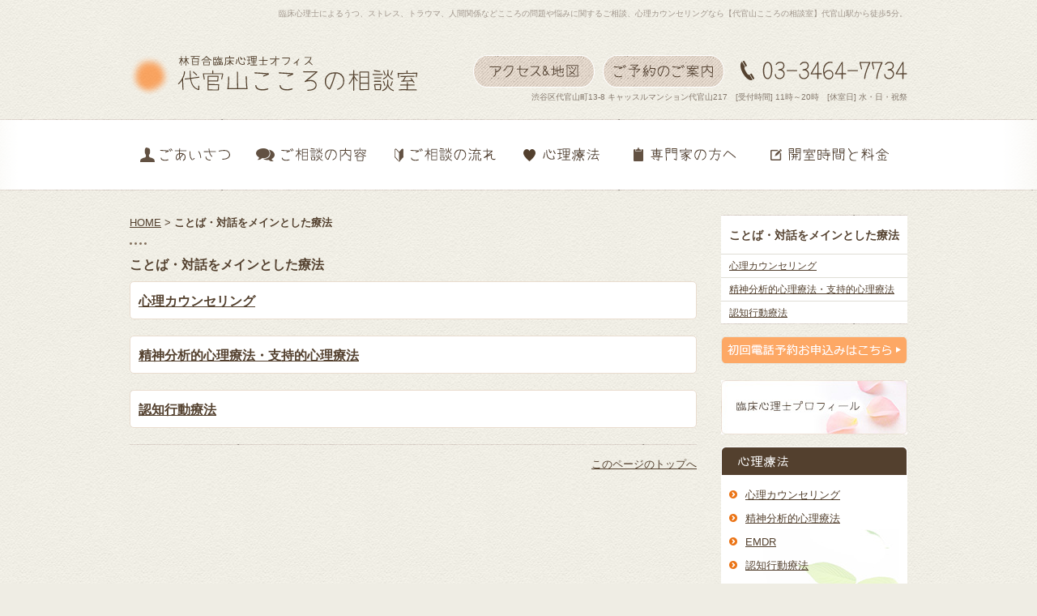

--- FILE ---
content_type: text/html; charset=UTF-8
request_url: https://www.daikanyama-kokoro.com/remedy_conversation/
body_size: 12921
content:
<!DOCTYPE html PUBLIC "-//W3C//DTD XHTML 1.0 Strict//EN" "http://www.w3.org/TR/xhtml1/DTD/xhtml1-strict.dtd">
<html xmlns="http://www.w3.org/1999/xhtml" lang="ja" xml:lang="ja">
<head>
<meta http-equiv="Content-Type" content="text/html; charset=utf-8" />
<meta http-equiv="Content-Style-Type" content="text/css" />
<meta http-equiv="Content-Script-Type" content="text/javascript" />
<meta name="description" content="ことば・対話をメインとした療法 | 臨床心理士による”うつ、ストレス、トラウマ、人間関係など”心の問題や悩みに関するご相談、カウンセリングなら【代官山こころの相談室】代官山駅から徒歩5分。" />
<meta name="keywords" content="ことば・対話をメインとした療法,代官山こころの相談室,代官山,中目黒,恵比寿,うつ,鬱,DV,親子問題,離婚,トラウマ,虐待,いじめ,引きこもり,カウンセリング,EMDR" />
<title>ことば・対話をメインとした療法 | 【臨床心理士 代官山こころの相談室】うつ、トラウマ、人間関係など心の悩みに関する心理カウンセリング</title>
<link href="https://www.daikanyama-kokoro.com/cmn/css/reset.css" rel="stylesheet" type="text/css" media="all" />
<link href="https://www.daikanyama-kokoro.com/cmn/css/cmn.css" rel="stylesheet" type="text/css" media="all" />
<link href="https://www.daikanyama-kokoro.com/cmn/css/designtpl_base.css" rel="stylesheet" type="text/css" media="all" />
<link href="https://www.daikanyama-kokoro.com/cmn/css/designtpl_color.css" rel="stylesheet" type="text/css" media="all" />
<link href="https://www.daikanyama-kokoro.com/mt-static/jquery/lightbox/css/jquery.lightbox.css" rel="stylesheet" type="text/css" media="all" />
<link href="https://www.daikanyama-kokoro.com/cmn/css/print.css" rel="stylesheet" type="text/css" media="print" />
<link href="https://www.daikanyama-kokoro.com/cmn/images/icon.ico" rel="shortcut icon" type="image/x-icon" />
<script type="text/javascript" src="https://www.daikanyama-kokoro.com/mt-static/jquery/jquery-1.8.3.min.js"></script>
<script>
<!--
jQuery.noConflict();
//-->
</script>
<script type="text/javascript" src="https://www.daikanyama-kokoro.com/mt-static/jquery/lightbox/js/jquery.lightbox.js" charset="utf-8"></script>
<script type="text/javascript">
jQuery(document).ready(function($){
    $('a[rel*=lightbox]').lightBox({
        imageLoading: 'https://www.daikanyama-kokoro.com/mt-static/jquery/lightbox/images/lightbox-ico-loading.gif',
        imageBtnClose: 'https://www.daikanyama-kokoro.com/mt-static/jquery/lightbox/images/lightbox-btn-close.gif',
        imageBtnPrev: 'https://www.daikanyama-kokoro.com/mt-static/jquery/lightbox/images/lightbox-btn-prev.gif',
        imageBtnNext: 'https://www.daikanyama-kokoro.com/mt-static/jquery/lightbox/images/lightbox-btn-next.gif',
        imageBlank: 'https://www.daikanyama-kokoro.com/mt-static/jquery/lightbox/images/lightbox-blank.gif'
        });
});
</script>
<script type="text/javascript" src="https://www.daikanyama-kokoro.com/cmn/js/smoothscroll.js" charset="utf-8"></script>
<script type="text/javascript" src="https://www.daikanyama-kokoro.com/cmn/js/tab_switch.js" charset="utf-8"></script>
<script type="text/javascript" src="https://www.tls-cms006.net/cmn/js/jquery.socialbutton.js" charset="utf-8"></script>
<!--[if lt IE 7]>
<script type="text/javascript" src="https://www.daikanyama-kokoro.com/cmn/js/unitpngfix.js" charset="utf-8"></script>
<![endif]-->
<script type="text/javascript" src="https://www.daikanyama-kokoro.com/cmn/js/smart_link_from_pc.js" charset="utf-8"></script>
 </head>
<body id="anchorTop">
<div id="container">
  <div id="header">
  <h1>臨床心理士によるうつ、ストレス、トラウマ、人間関係などこころの問題や悩みに関するご相談、心理カウンセリングなら【代官山こころの相談室】代官山駅から徒歩5分。</h1>
  <div id="headerTitle">
    <div id="headerAreaSub">
      <p id="headerAddress"><img src="/cmn/images/tel.gif" alt="03-3464-7734" id="tel" /><a href="/inqfm/general/"><img src="/cmn/images/reservation.gif" onMouseOut="this.src='/cmn/images/reservation.gif'" onMouseOver="this.src='/cmn/images/reservation_o.gif'" alt="ご予約の案内" /></a><a href="/access/"><img src="/cmn/images/access.gif" onMouseOut="this.src='/cmn/images/access.gif'" onMouseOver="this.src='/cmn/images/access_o.gif'" alt="" /></a><br class="clear" /><span>渋谷区代官山町13-8 キャッスルマンション代官山217　[受付時間] 11時～20時　[休室日] 水・日・祝祭</span></p>
      <div id="headerWidget">
      </div>
    </div>
    <div id="headerAreaLogo">
      <a href="https://www.daikanyama-kokoro.com/"><img src="https://www.daikanyama-kokoro.com/cmn/images/logo.gif"
       alt=""></a>
    </div>
  </div>
</div>
  <div id="mainBg"><div id="main">
            <ul id="mainMenu"><li><a href="/greeting/"><img src="https://www.daikanyama-kokoro.com/upload_images/mainmenu_greeting.gif" onmouseover="this.src='https://www.daikanyama-kokoro.com/upload_images/mainmenu_greeting_o.gif'" onmouseout="this.src='https://www.daikanyama-kokoro.com/upload_images/mainmenu_greeting.gif'" alt="ごあいさつ" width="140" height="88" /></a></li><li><a href="/consultation/"><img src="https://www.daikanyama-kokoro.com/upload_images/mainmenu_first.gif" onmouseover="this.src='https://www.daikanyama-kokoro.com/upload_images/mainmenu_first_o.gif'" onmouseout="this.src='https://www.daikanyama-kokoro.com/upload_images/mainmenu_first.gif'" alt="ご相談の内容" width="170" height="88" /></a></li><li><a href="/first/"><img src="https://www.daikanyama-kokoro.com/upload_images/mainmenu_consultation.gif" onmouseover="this.src='https://www.daikanyama-kokoro.com/upload_images/mainmenu_consultation_o.gif'" onmouseout="this.src='https://www.daikanyama-kokoro.com/upload_images/mainmenu_consultation.gif'" alt="ご相談の流れ" width="160" height="88" /></a></li><li><a href="/remedy/"><img src="https://www.daikanyama-kokoro.com/upload_images/mainmenu_remedy.gif" onmouseover="this.src='https://www.daikanyama-kokoro.com/upload_images/mainmenu_remedy_o.gif'" onmouseout="this.src='https://www.daikanyama-kokoro.com/upload_images/mainmenu_remedy.gif'" alt="心理療法" width="130" height="88" /></a></li><li><a href="/expert/"><img src="https://www.daikanyama-kokoro.com/upload_images/mainmenu_expert.gif" onmouseover="this.src='https://www.daikanyama-kokoro.com/upload_images/mainmenu_expert_o.gif'" onmouseout="this.src='https://www.daikanyama-kokoro.com/upload_images/mainmenu_expert.gif'" alt="専門家の方へ" width="170" height="88" /></a></li><li><a href="/open_price/"><img src="https://www.daikanyama-kokoro.com/upload_images/mainmenu_open_price.gif" onmouseover="this.src='https://www.daikanyama-kokoro.com/upload_images/mainmenu_open_price_o.gif'" onmouseout="this.src='https://www.daikanyama-kokoro.com/upload_images/mainmenu_open_price.gif'" alt="開室時間と料金" width="190" height="88" /></a></li></ul>
    <div id="secondArea">
      <div id="secondAreaCustomParts"><div id="customPartsCategory">
  <h3>ことば・対話をメインとした療法</h3>
    <ul>
      <li><a href="https://www.daikanyama-kokoro.com/remedy_conversation/category/counseling/">心理カウンセリング</a>
      </li>
      
      <li><a href="https://www.daikanyama-kokoro.com/remedy_conversation/category/psychoanalysis/">精神分析的心理療法・支持的心理療法</a>
      </li>
      
      <li><a href="https://www.daikanyama-kokoro.com/remedy_conversation/category/cognition/">認知行動療法</a>
      </li>
    </ul>
</div>
</div>
      <div id="freeHtml1">
  <a href="https://www.itsuaki.com/yoyaku/webreserve/menusel?str_id=1435&stf_id=0" target="_blank"><img alt="banner_yoyaku.png" src="https://www.daikanyama-kokoro.com/upload_images/banner_yoyaku.png" width="230" height="34" class="btnEffect" style="margin-bottom:20px;" /></a>
  <a href="/profile/"><img src="/cmn/images/side_bnr_profile.jpg" alt="" class="btnEffect bnr" /></a>
  <div id="sideRemedy">
<h3 class="noBg"><img src="/cmn/images/side_title_remedy.gif" alt="心理療法" /></h3>
<ul>
<li><a href="/remedy_conversation/category/counseling/">心理カウンセリング</a></li>
<li><a href="/remedy_conversation/category/psychoanalysis/">精神分析的心理療法</a></li>
<li><a href="/remedy_no_conversation/category/emdr/">EMDR</a></li>
<li><a href="/remedy_conversation/category/cognition/">認知行動療法</a></li>
<li><a href="/remedy_no_conversation/category/drawing/">描画療法</a></li>
<li><a href="/remedy_no_conversation/category/box/">箱庭療法</a></li>
</ul>
</div>
  <div class="sideBnr">
<a href="/symptom/"><img src="/cmn/images/side_bnr_symptom.jpg" alt="ご相談頂く症状" class="btnEffect" /></a>
<a href="/qa/"><img src="/cmn/images/side_bnr_qa.jpg" alt="よくある質問" class="btnEffect" /></a>
<a href="/blog/"><img src="/cmn/images/side_bnr_blog.jpg" alt="おしらせ＆こころブログ" class="btnEffect" /></a>
</div>
  <h3><img src="/cmn/images/side_title_access.gif" alt="代官山こころの相談室" id="sideLogo" /></h3>
<div id="sideAccess">
<p>〒150-0034<br />
渋谷区代官山町13-8<br />
キャッスルマンション代官山217</p>
<a href="/access/"><img src="/cmn/images/side_access.gif" onmouseout="this.src='/cmn/images/side_access.gif'" onmouseover="this.src='/cmn/images/side_access_o.gif'" alt=""></a>
<a href="/inqfm/general/"><img src="/cmn/images/side_reservation.gif" onmouseout="this.src='/cmn/images/side_reservation.gif'" onmouseover="this.src='/cmn/images/side_reservation_o.gif'" alt="ご予約のご案内"></a>
<img src="/cmn/images/side_tel.gif" alt="03-3464-7734" class="tel" />
<p>[受付時間] 11時～20時<br />
[休室日] 水・日・祝祭</p>
</div>
</div>
    </div>
    <div id="thirdArea">
          </div>
    <div id="contents">
      <div id="categoryCustom">
        <p class="pankuzu"><a href="https://www.daikanyama-kokoro.com/">HOME</a> &gt; <strong>ことば・対話をメインとした療法</strong></p>
        <h2>ことば・対話をメインとした療法</h2>
        <div id="customPartsCategory">
          <h3><a href="https://www.daikanyama-kokoro.com/remedy_conversation/category/counseling/">心理カウンセリング</a></h3>
          
          <h3><a href="https://www.daikanyama-kokoro.com/remedy_conversation/category/psychoanalysis/">精神分析的心理療法・支持的心理療法</a></h3>
          
          <h3><a href="https://www.daikanyama-kokoro.com/remedy_conversation/category/cognition/">認知行動療法</a></h3>
          
        </div>
        <p class="anchorTop"><a href="#anchorTop">このページのトップへ</a></p>
      </div>
    </div>
  </div>
  <br class="clear" />
  </div>
  <div id="footer">
    <p id="footerMenu">|&nbsp;<a href="/">ホーム</a>&nbsp;|&nbsp;<a href="/greeting/">ごあいさつ</a>&nbsp;|&nbsp;<a href="/profile/">臨床心理士プロフィール</a>&nbsp;|&nbsp;<a href="/first/">ご相談の流れ</a>&nbsp;|&nbsp;<a href="/mentality/">心理検査</a>&nbsp;|&nbsp;<a href="/expert/">各種専門家の方へ</a>&nbsp;|&nbsp;<a href="/consultation/">ご相談内容</a>&nbsp;|&nbsp;<a href="/symptom/">ご相談いただく症状<br /></a>&nbsp;|&nbsp;<a href="/remedy/">心理療法</a>&nbsp;|&nbsp;<a href="/qa/">よく頂く質問</a>&nbsp;|&nbsp;<a href="/blog/">おしらせ＆こころブログ</a>&nbsp;|&nbsp;<a href="/open_price/">開室時間と料金</a>&nbsp;|&nbsp;<a href="/access/">アクセス＆地図</a>&nbsp;|&nbsp;<a href="/inqfm/general/">ご予約のご案内</a>&nbsp;|&nbsp;<a href="/sitemap/">サイトマップ</a>&nbsp;|&nbsp;<a href="/privacy_policy/">プライバシーポリシー </a>&nbsp;|</p>
     <div id="footerCopyrightArea">
<p id="footerFree"><img src="/cmn/images/footer_logo.gif" alt="代官山こころの相談室" /><span>う つ、ストレス、トラウマ、人間関係などこころの問題や悩みに関するご相談、カウンセリングなら【代官山こころの相談室】代官 山駅から徒歩5分。<br />
〒150-0034 渋谷区代官山町13-8 キャッスルマンション代官山217　[受付時間] 11時～20時　[休室日] 水・日・祝祭</span></p>
<p id="copyright">Copyright(C) 臨床心理士 代官山こころの相談室. All rights reserved.</p>
</div>
  </div>
</div>
<!-- ///// サンプル ///// -->
<script type="text/javascript">
var gaJsHost = (("https:" == document.location.protocol) ? "https://ssl." : "http://www.");
document.write(unescape("%3Cscript src='" + gaJsHost + "google-analytics.com/ga.js' type='text/javascript'%3E%3C/script%3E"));
</script>
<script type="text/javascript">
try {
var pageTracker = _gat._getTracker("UA-10474580-1");
pageTracker._trackPageview();
} catch(err) {}</script>
</body>
</html>


--- FILE ---
content_type: text/css
request_url: https://www.daikanyama-kokoro.com/cmn/css/cmn.css
body_size: 40095
content:
@charset "utf-8";
/* サイト共通要素 */
/* ==================== タグの初期設定 ==================== */
BODY{
    background-color:#efede4;
    background-image:url(../images/body_bg.gif);
    background-position:left top;
    background-repeat:repeat;
    color:#53402e;
}
/* 管理画面 WYSIWYG プレビュー用にBODYの背景をリセット */
BODY.cke_show_borders{
    background-image:none;
    border:none;
    margin:5px;
    background:none;
}
H1,
H2,
H3,
H4,
H5,
H6{
    font-weight:bold;
}
H1{
    font-weight:normal;
    font-size:10px;
    color:#a0968c;
    text-align:right;
}
H2,
H3,
H4,
H5,
H6{
    font-size:medium;
}
P,
TD,
TH,
LI,
INPUT,
TEXTAREA,
BODY.cke_show_borders,
DIV.entryBody,
DIV.entryMore{
    font-size:small;
}
A,
A:visited{
    color:#53402e;
    text-decoration:underline;
}
A:hover{
    text-decoration:none;
}
/* ==================== サイト全体 レイアウト ==================== */
/* ========== 全体枠 ========== */
DIV#container{
    width:100%;
    margin:0px auto 0px auto;
    padding:0px;
}
/* ========== ヘッダー ========== */
DIV#header{}
DIV#header H1{
    padding:10px 0px 0px 0px;
    height:10px;
    width:960px;
    margin:0px auto 48px;
}
DIV#header DIV#headerTitle{
    padding:0px;
    height:79px;
    width:960px;
    margin:0px auto;
}
DIV#header DIV#headerAreaSub{
    float:right;
    text-align:right;
    width:600px;
}
DIV#header P#headerAddress{
    overflow:hidden;
}
DIV#header P#headerAddress img{
    float:right;
    margin-left:10px;
    padding-bottom:3px;
}
DIV#header P#headerAddress img#tel{
    margin-left:20px;
    padding-top:2px;
}
DIV#header P#headerAddress span{
    font-size:x-small;
    color:#83776b;
}
DIV#header DIV#headerWiget{}
DIV#header DIV#googleSearch{
    margin:15px 0px 5px 0px;
    padding:5px 5px 0px 0px;
    width:290px;
    background-image:url(../images/header_gsearch_bg.gif);
    background-position:left top;
    background-repeat:no-repeat;
}
DIV#header DIV#googleSearch FORM{
    padding:0px 5px 5px 0px;
    background-image:url(../images/header_gsearch_footer_bg.gif);
    background-position:left bottom;
    background-repeat:no-repeat;
}
DIV#header DIV#googleSearch INPUT.text{
    width:120px;
}
DIV#header DIV#googleSearch INPUT.submit{
    width:45px;
}
DIV#header DIV#googleSearch INPUT{
}
DIV#header DIV#headerAreaLogo{}
/* ========== メインメニュー + キャッチ画像 + セカンドエリア + コンテンツ 枠 ========== */
DIV#mainBg{
    /* グラデーション + 影 の背景を上部だけに表示
    background-image:url(../images/flame_gradation_bg.gif);
    background-position:center top;
    background-repeat:no-repeat; */
    min-height:500px;
    width:100%;
    background-image:url(../images/mainmenu_bg.gif);
    background-position:center top;
    background-repeat:no-repeat;
}
.topPage DIV#mainBg{
    background-image:url(../images/catch_bg.jpg);
    background-position:center 20px;
    background-repeat:no-repeat;
}
DIV#main{
    /* メインメニュー + キャッチ画像 + セカンドエリア + コンテンツ 枠 の共通の余白を設定 */
    padding:0px;
    width:960px;
    margin:0px auto;
}
/* ========== 2カラム, 3カラム 設定 ========== */
/* { 2カラム, secondArea 右 */
DIV#catchArea{
    float:left;
}
DIV#secondArea{
    float:right;
}
DIV#thirdArea{
    display:none;
}
DIV#contents{
    float:left;
}
/* 2カラム, secondArea 右 } */
/* { 2カラム secondArea 左
DIV#catchArea{
    float:right;
}
DIV#secondArea{
    float:left;
}
DIV#thirdArea{
    display:none;
}
DIV#contents{
    float:right;
}
 2カラム secondArea 左 } */
/* { 3カラム 画像 長, thirdArea 左, secondArea 右
DIV#catchArea{
}
DIV#secondArea{
    float:right;
}
DIV#thirdArea{
    float:left;
}
DIV#contents{
    float:left;
}
 3カラム 画像 長, thirdArea 左, secondArea 右 } */
/* { 3カラム 画像 短, thirdArea 左, secondArea 右
DIV#catchArea{
    float:left;
}
DIV#secondArea{
    float:right;
}
DIV#thirdArea{
    float:left;
}
DIV#contents{
    float:left;
}
 3カラム 画像 短, thirdArea 左, secondArea 右 } */
/* { 3カラム 画像 短, thirdArea 左, secondArea 右
DIV#catchArea{
    float:right;
}
DIV#secondArea{
    float:left;
}
DIV#thirdArea{
    float:right;
}
DIV#contents{
    float:left;
}
 3カラム 画像 短, thirdArea 左, secondArea 右 } */
/* { 3カラム 画像 長, thirdArea 左, secondArea 右
DIV#catchArea{
}
DIV#secondArea{
    float:left;
}
DIV#thirdArea{
    float:right;
}
DIV#contents{
    float:left;
}
 3カラム 画像 短, thirdArea 左, secondArea 右 } */
/* ========== メインメニュー ========== */
/* 背景画像は main_menu.css にて、MTのエントリーから読込 */
UL#mainMenu,
UL#mainMenu LI{
    margin:0px;
    padding:0px;
    list-style-type:none;
    display:inline;
}
/* ========== サイドメニュー（画像） ========== */
UL#sideMenu,
UL#sideMenu LI{
    margin:0px;
    padding:0px;
    list-style-type:none;
    display:block;
}
UL#sideMenu{
    margin-bottom:10px;
}
UL#sideMenu LI A P{
    text-decoration:underline;
}
UL#sideMenu LI A:hover P{
    text-decoration:none;
}
/* ========== キャッチ画像 ========== */
DIV#catchArea{
    margin-top:20px;}
/* ========== キャッチ画像・メインメニュー下 シャドウ ========== */
DIV#secondArea,
DIV#thirdArea,
DIV#contents{}
/* ========== セカンドエリア ========== */
DIV#secondArea{
    width:230px;
    margin:0px;
    padding:30px 0px 10px 0px;
}
/* ========== サードエリア ========== */
DIV#thirdArea{}
/* ---------- サブメニュー ---------- */
/* ----- 背景画像 ----- */
DIV#secondArea DIV#subMenu,
DIV#secondArea DIV#freeSpace,
DIV#secondArea DIV#banner,
DIV#secondArea DIV#qrcode,
DIV#secondArea DIV#case{
    margin-bottom:10px;
    background-image:url(../images/second_area_bg.gif);
    background-position:left bottom;
    background-repeat:no-repeat;
}
/* ----- タイトル ----- */
DIV#secondArea DIV#subMenu DIV.title,
DIV#secondArea DIV#freeSpace DIV.title,
DIV#secondArea DIV#banner DIV.title,
DIV#secondArea DIV#qrcode DIV.title,
DIV#secondArea DIV#case DIV.title,
DIV#secondArea DIV#brogPartsTagCloud DIV.title_tag{
    background-position:left top;
    background-repeat:no-repeat;
    height:32px;
}
/* ----- コンテンツの余白 ----- */
DIV#secondArea P,
DIV#secondArea SELECT,
DIV#secondArea DIV.entryBody,
DIV#secondArea DIV#freeSpace H3{
    margin:5px 10px 5px 10px;
}
/* ---------- サブメニュー ---------- */
DIV#secondArea DIV#subMenu DIV.title{
    background-image:url(../images/second_area_title_menu.gif);
}
/* ---------- サブメニュー ---------- */
DIV#secondArea DIV#subMenu UL{
    width:100%;/* IEの表示バグのため、widthを設定 */
    margin:0px;
    padding:0px;
}
DIV#secondArea DIV#subMenu LI{
    margin:0px;
    padding:0px;
    list-style-type:none;
    background-image:url(../images/second_area_hr.gif);
    background-position:center top;
    background-repeat:no-repeat;
    font-weight:bold;
}
DIV#secondArea DIV#subMenu LI A{
    display:block;
    margin:0px;
    padding:5px 10px 5px 10px;
    text-decoration:none;
    color:#2B1D13;
}
DIV#secondArea DIV#subMenu LI A:hover{
    color:#AB9E8E;
}
/* ---------- フリースペース ---------- */
DIV#secondArea DIV#freeSpace{}
DIV#secondArea DIV#freeSpace DIV.title{
    background-image:url(../images/second_area_title_free.gif);
}
DIV#secondArea DIV#freeSpace DIV.entryBody{
    padding-bottom:10px;
}
/* ---------- バナー ---------- */
DIV#secondArea DIV#banner{
    text-align:center;
}
DIV#secondArea DIV#banner DIV.title{
    background-image:url(../images/second_area_title_banner.gif);
}
DIV#secondArea DIV#banner IMG{
    margin:5px auto 5px auto;
}
DIV#secondArea DIV#banner P{
    text-align:left;
}
/* ---------- QRコード ---------- */
DIV#secondArea DIV#qrcode{
    text-align:center;
}
DIV#secondArea DIV#qrcode DIV.title{
    background-image:url(../images/second_area_title_mobile.gif);
}
DIV#secondArea DIV#qrcode IMG{
    margin:5px auto 5px auto;
}
/* ---------- 事例集 ---------- */
DIV#secondArea DIV#case DIV.title{
    background-image:url(../images/second_area_title_case.gif);
}
DIV#secondArea DIV#case UL{
    width:100%;/* IEの表示バグのため、widthを設定 */
    margin:0px;
    padding:0px;
}
DIV#secondArea DIV#case LI{
    margin:0px;
    padding:0px;
    list-style-type:none;
    background-image:url(../images/second_area_hr.gif);
    background-position:center top;
    background-repeat:no-repeat;
    font-weight:bold;
}
DIV#secondArea DIV#case LI A{
    display:block;
    margin:0px;
    padding:5px 10px 5px 10px;
    text-decoration:none;
    color:#2B1D13;
}
DIV#secondArea DIV#case LI A:hover{
    color:#AB9E8E;
}
/* ---------- ブログパーツ・カスタムパーツ ---------- */
DIV#secondArea DIV#secondAreaBlogParts,
DIV#secondArea DIV#secondAreaCustomParts,
DIV#secondArea DIV#secondAreaDuplicate01Parts{}
DIV#secondArea DIV#brogPartsCategory H3,
DIV#secondArea DIV#brogPartsCalendar H3,
DIV#secondArea DIV#brogPartsTagCloud H3,
DIV#secondArea DIV#brogPartsMonthlyArchiveDrop H3,
DIV#secondArea DIV#brogPartsMonthlyArchive H3,
DIV#secondArea DIV#brogPartsEntry H3,
DIV#secondArea DIV#brogPartsComment H3,
DIV#secondArea DIV#brogPartsAuthor H3,
DIV#secondArea DIV#customPartsCategory H3,
DIV#secondArea DIV#customPartsComment H3,
DIV#secondArea DIV#duplicateEntryList H3,
DIV#secondArea DIV#duplicateCategoryEntryList H3{
    padding:17px 3px 13px 10px;
    font-size:14px;
}
/* ---------- UL ---------- */
DIV#secondArea DIV#brogPartsCategory UL,
DIV#secondArea DIV#brogPartsCalendar UL,
DIV#secondArea DIV#brogPartsTagCloud UL,
DIV#secondArea DIV#brogPartsMonthlyArchiveDrop UL,
DIV#secondArea DIV#brogPartsMonthlyArchive UL,
DIV#secondArea DIV#brogPartsEntry UL,
DIV#secondArea DIV#brogPartsComment UL,
DIV#secondArea DIV#brogPartsAuthor UL,
DIV#secondArea DIV#customPartsCategory UL,
DIV#secondArea DIV#customPartsComment UL,
DIV#secondArea DIV#duplicateEntryList UL,
DIV#secondArea DIV#duplicateCategoryEntryList UL{
    width:100%;/* IEの表示バグのため、widthを設定 */
    margin:0px;
    padding:0px;
}
DIV#secondArea DIV#brogPartsCategory LI,
DIV#secondArea DIV#brogPartsCalendar LI,
DIV#secondArea DIV#brogPartsTagCloud LI,
DIV#secondArea DIV#brogPartsMonthlyArchiveDrop LI,
DIV#secondArea DIV#brogPartsMonthlyArchive LI,
DIV#secondArea DIV#brogPartsEntry LI,
DIV#secondArea DIV#brogPartsComment LI,
DIV#secondArea DIV#brogPartsAuthor LI,
DIV#secondArea DIV#customPartsCategory LI,
DIV#secondArea DIV#customPartsComment LI,
DIV#secondArea DIV#duplicateEntryList LI,
DIV#secondArea DIV#duplicateCategoryEntryList LI{
    margin:0px;
    padding:5px 10px 5px 10px;
    border-top:1px solid #e0ded6;
    list-style-type:none;
    font-size:12px;
}
DIV#secondArea DIV#brogPartsCategory LI LI,
DIV#secondArea DIV#brogPartsCalendar LI LI,
DIV#secondArea DIV#brogPartsTagCloud LI LI,
DIV#secondArea DIV#brogPartsMonthlyArchiveDrop LI LI,
DIV#secondArea DIV#brogPartsMonthlyArchive LI LI,
DIV#secondArea DIV#brogPartsEntry LI LI,
DIV#secondArea DIV#brogPartsComment LI LI,
DIV#secondArea DIV#brogPartsAuthor LI LI,
DIV#secondArea DIV#customPartsCategory LI LI,
DIV#secondArea DIV#customPartsComment LI LI,
DIV#secondArea DIV#duplicateEntryList LI LI,
DIV#secondArea DIV#duplicateCategoryEntryList LI LI{
    background-image:url(../images/li_bg.gif);
    background-position:5px 12px;
    background-repeat:no-repeat;
    padding-left:1em;
}
/* ---------- 各パーツの設定 ---------- */
DIV#secondArea DIV#brogPartsCategory,
DIV#secondArea DIV#brogPartsCalendar,
DIV#secondArea DIV#brogPartsTagCloud,
DIV#secondArea DIV#brogPartsMonthlyArchiveDrop,
DIV#secondArea DIV#brogPartsMonthlyArchive,
DIV#secondArea DIV#brogPartsEntry,
DIV#secondArea DIV#brogPartsComment,
DIV#secondArea DIV#brogPartsAuthor,
DIV#secondArea DIV#customPartsCategory,
DIV#secondArea DIV#customPartsComment,
DIV#secondArea DIV#duplicateEntryList,
DIV#secondArea DIV#duplicateCategoryEntryList,
DIV#secondArea DIV#sideAccess{
    margin-bottom:15px;
    background-color:#fff;
    background-image:url(../images/hr_bg.gif),url(../images/hr_bg.gif);
    background-position:right bottom,right top;
    background-repeat:no-repeat;
}
DIV#secondArea DIV.sideBnr{
    margin-bottom:15px;
}
DIV#secondArea DIV.sideBnr img,
DIV#secondArea .bnr{
    margin-bottom:15px;
}
DIV#secondArea DIV#sideRemedy{
    margin-bottom:15px;
    border-radius:5px;
    background-color:#fff;
    background-image:url(../images/side_bg_remedy.jpg);
    background-position:right bottom;
    background-repeat:no-repeat;
}
DIV#secondArea DIV#sideRemedy ul{
    margin:0;
    padding:10px 0;
}
DIV#secondArea DIV#sideRemedy li{
    list-style:none;
    padding:5px 3px 5px 30px;
    background-image:url(../images/arrow.gif);
    background-position:10px 9px;
    background-repeat:no-repeat;
}
DIV#secondArea #sideLogo{
    margin-bottom:7px;
}
DIV#secondArea DIV#sideAccess{
    padding:20px 3px 10px 20px;
}
DIV#secondArea DIV#sideAccess p{
    font-size:11px;
    margin:0 0 10px;
}
DIV#secondArea DIV#sideAccess a{
    display:block;
    margin-bottom:8px;
}
DIV#secondArea DIV#sideAccess .tel{
    margin:15px 0 10px;
}
DIV#secondArea DIV#brogPartsCategory{}
DIV#secondArea DIV#brogPartsTagCloud{}
DIV#secondArea DIV#brogPartsTagCloud .rank-1{
    font-size: 1.75em;
}
DIV#secondArea DIV#brogPartsTagCloud .rank-2{
    font-size: 1.75em;
}
DIV#secondArea DIV#brogPartsTagCloud .rank-3{
    font-size: 1.625em;
}
DIV#secondArea DIV#brogPartsTagCloud .rank-4{
    font-size: 1.5em;
}
DIV#secondArea DIV#brogPartsTagCloud .rank-5{
    font-size: 1.375em;
}
DIV#secondArea DIV#brogPartsTagCloud .rank-6{
    font-size: 1.25em;
}
DIV#secondArea DIV#brogPartsTagCloud .rank-7{
    font-size: 1.125em;
}
DIV#secondArea DIV#brogPartsTagCloud .rank-8{
    font-size: 1em;
}
DIV#secondArea DIV#brogPartsTagCloud .rank-9{
    font-size: 0.95em;
}
DIV#secondArea DIV#brogPartsTagCloud .rank-10{
    font-size: 0.9em;
}
DIV#secondArea DIV#brogPartsMonthlyArchiveDrop{}
DIV#secondArea DIV#brogPartsMonthlyArchive{}
DIV#secondArea DIV#brogPartsEntry{}
DIV#secondArea DIV#brogPartsComment{}
DIV#secondArea DIV#brogPartsAuthor{}
DIV#secondArea DIV#customPartsCategory{}
DIV#secondArea DIV#customPartsComment{}
DIV#secondArea DIV#duplicateEntryList{}
DIV#secondArea DIV#duplicateCategoryEntryList{}
/* ========== コンテンツ ========== */
DIV#contents{
    width:700px;
    padding:30px 0px 10px 0px;
}
BODY.cke_show_borders,/* 管理画面 WYSIWYG プレビュー用設定 */
DIV#contents{}
/* ========== フッター ========== */
DIV#footer{
    background-image:url(../images/hr_bg.gif);
    background-position:left top;
    background-repeat:repeat-x;
    background-color:#fff;
    }
/* ---------- フッターメニュー ---------- */
DIV#footer P#footerMenu{
    margin:0 auto;
    padding:30px 0px 20px 0px;
    text-align:center;
    width:960px;
    line-height:1.7;
}
DIV#footer P#footerMenu a{
    text-decoration:none;
}
/* ---------- フッター copyright エリア ---------- */
DIV#footer DIV#footerCopyrightArea{
    padding:0px;
    width:960px;
    margin:0px auto;
    text-align:center;
}
/* ---------- フッター copyright 付メニュー ---------- */
DIV#footer P#footerFree span{
    display:block;
    font-size:10px;
    margin:7px 0 0;
    color:#a0968c;
}
DIV#footer P#footerSiteLink{
}
/* ---------- copyright ---------- */
DIV#footer P#copyright{
    clear:both;
    color:#a0968c;
    padding:20px 0;
    font-size:10px;
}
BR.clear,
DIV.clear{
    clear:both;
}
A:hover IMG.btnEffect{
    opacity:0.7;
    filter:alpha(opacity=70);
    -ms-filter: "alpha( opacity=70 )";
}
/* ==================== サイト全体 装飾 ==================== */
/* ========== セカンドエリア ========== */
/* ---------- 見出し ---------- */
DIV#secondArea H2,
DIV#secondArea H3,
DIV#secondArea H4,
DIV#secondArea H5,
DIV#secondArea H6,
DIV#secondArea TD,
DIV#secondArea TH,
DIV#secondArea LI,
DIV#secondArea P{
    font-size:small;
}
DIV#secondArea TD,
DIV#secondArea TH,
DIV#secondArea LI,
DIV#secondArea P{
    line-height:150%;
}
/* ========== コンテンツ ========== */
/* ---------- 見出し ---------- */
BODY.cke_show_borders,
BODY.cke_show_borders H2,
BODY.cke_show_borders H3,
BODY.cke_show_borders H4,
BODY.cke_show_borders H5,
BODY.cke_show_borders H6,
BODY.cke_show_borders P,
BODY.cke_show_borders TD,
BODY.cke_show_borders TH,
BODY.cke_show_borders LI,
BODY.cke_show_borders DIV.entryBody,
BODY.cke_show_borders DIV.entryMore,
DIV#contents H2,
DIV#contents H3,
DIV#contents H4,
DIV#contents H5,
DIV#contents H6,
DIV#contents P,
DIV#contents TD,
DIV#contents TH,
DIV#contents LI,
DIV#contents DIV.entryBody,
DIV#contents DIV.entryMore{
    line-height:150%;
}
BODY.cke_show_borders OL,
BODY.cke_show_borders UL,
BODY.cke_show_borders TABLE,
DIV#contents P,
DIV#contents OL,
DIV#contents UL,
DIV#contents TABLE{
    margin-bottom:15px;
}
DIV#contents TABLE{
    width:100%;
}
DIV#contents TABLE.galleryDetail P,
DIV#contents TABLE.staffDetail P,
DIV#contents DIV.entryBody P{
    margin-bottom:0px;
}
BODY.cke_show_borders H1,
BODY.cke_show_borders H2,
BODY.cke_show_borders H3,
BODY.cke_show_borders H4,
BODY.cke_show_borders H5,
BODY.cke_show_borders H6,
DIV#contents H1,
DIV#contents H2,
DIV#contents H3,
DIV#contents H4,
DIV#contents H5,
DIV#contents H6{
    margin-bottom:20px;
}
BODY.cke_show_borders H2,
DIV#contents H2{
    background-image:url(../images/h2_bg.gif);
    background-position: left top;
    background-repeat: no-repeat;
    padding:16px 5px 0 0px;
    margin-bottom:8px;
}
BODY.cke_show_borders A.rss H2,
DIV#contents A.rss H2{
}
DIV#contents H2.h2NonDecolation{
    padding:0px;
    background:none;
    border:none;
}
BODY.cke_show_borders A.rss,
DIV#contents A.rss{
    text-decoration:none;
}
BODY.cke_show_borders A:hover.rss,
DIV#contents A:hover.rss{
    text-decoration:none;
}
BODY.cke_show_borders H3,
DIV#contents H3{
    background:#fff;
    border-radius:5px;
    border:1px solid #e9dcce;
    padding:12px 3px 9px 10px;
}
BODY.cke_show_borders H4,
DIV#contents H4{
    border-bottom:1px dashed #F09750;
    padding:10px 3px 3px 0px;
    font-size:14px;
    color:#f88325;
}
BODY.cke_show_borders H4 a,
DIV#contents H4 a{
    color:#f88325;
}
BODY.cke_show_borders UL.date,
DIV#contents UL.date{
    margin-top:0px;
    margin-right:0px;
    margin-left:0px;
    padding:0px;
}
BODY.cke_show_borders UL.date LI,
DIV#contents UL.date LI{
    margin:0px;
    list-style-type:none;
    text-indent:-5.5em;
    padding:0px 0px 0px 7em;
    background-image:url(../images/dot.gif);
    background-position: left 7px;
    background-repeat: no-repeat;
}
BODY.cke_show_borders TH,
BODY.cke_show_borders TD,
DIV#contents TH,
DIV#contents TD{
    border:1px solid #e3dfda;
    background-color:#fff;
    padding:5px;
}
BODY.cke_show_borders TH,
DIV#contents TH{}
BODY.cke_show_borders H2.rss A,
DIV#contents H2.rss A{
    display:block;
    text-decoration:none;
}
BODY.cke_show_borders P.pankuzu,
DIV#contents P.pankuzu{}
BODY.cke_show_borders .fontXLarge,
DIV#contents .fontXLarge{
    font-size:large;
}
BODY.cke_show_borders .fontLarge,
DIV#contents .fontLarge{
    font-size:medium;
}
BODY.cke_show_borders .fontSmall,
DIV#contents .fontSmall{
    font-size:x-small;
}
BODY.cke_show_borders .fontMedium,
DIV#contents .fontMedium{
    font-size:small;
}
BODY.cke_show_borders .fontXSmall,
DIV#contents .fontXSmall{
    font-size:xx-small;
}
BODY.cke_show_borders input.text,
DIV#contents input.text{
    width:300px;
}
DIV#contents INPUT.textShort{
    width:50px;
}
DIV#contents INPUT{
    width:50px;
    border:1px solid #e3dfda;
}
BODY.cke_show_borders TEXTAREA,
DIV#contents TEXTAREA{
    width:430px;
    height:15em;
    border:1px solid #e3dfda;
}
BODY.cke_show_borders .caution,
DIV#contents .caution{
    color:#EE0000;
}
BODY.cke_show_borders P.price,
DIV#contents P.price{
    font-size:medium;
    text-align:right;
    font-weight:bold;
    color:#EE0000;
}
BODY.cke_show_borders DIV.hr01,
DIV#contents DIV.hr01{
    margin:0px 0px 15px 0px;
    height:1px;
    background-image:url(../images/hr_bg.gif);
    background-position:left top;
    background-repeat:repeat-x;
}
BODY.cke_show_borders DIV.comment DIV.hr01,
DIV#contents DIV.comment DIV.hr01{
    margin-top:-1em;
}
BODY.cke_show_borders P.nextPrevious,
DIV#contents P.nextPrevious{
    text-align:center;
}
BODY.cke_show_borders P.linkBlock,
DIV#contents P.linkBlock,
BODY.cke_show_borders P.anchorTop,
DIV#contents P.anchorTop{
    padding-top:15px;
    background-image:url(../images/hr_bg.gif);
    background-position:left top;
    background-repeat:repeat-x;
}
BODY.cke_show_borders P.entryMeta,
DIV#contents P.entryMeta{}
BODY.cke_show_borders P.linkBlock,
DIV#contents P.linkBlock,
BODY.cke_show_borders P.anchorTop,
DIV#contents P.anchorTop{
    text-align:right;
}
BODY.cke_show_borders TD.buttonArea,
DIV#contents TD.buttonArea{
    border:none;
}
DIV#contents DIV.center{
    text-align:center;
}
DIV#contents DIV#social{
    margin-bottom:10px;
}
DIV#header DIV#social{
    margin-top:10px;
}
DIV#header DIV.socialBtn,
DIV#contents DIV.socialBtn{
    float:right;
    margin-left:5px;
}
DIV#contents A.otherEntries{
    text-decoration:none;
}
DIV#contents A.otherEntries P{
    padding:10px;
    background-color:#F5F5F5;
    border:1px solid #DDDDDD;
    text-align:center;
}
DIV#contents A.otherEntries P:hover{
    background-color:#FFCCCC;
}
/* ==================== トップページ ==================== */
DIV#contents DIV#categoryTop{}
DIV#contents DIV#categoryTop DIV.topNews{}
DIV#contents DIV#categoryTop DIV.topLatestBlog{}
DIV#contents DIV#categoryTop DIV#topContents{}
DIV#contents DIV#categoryTop DIV.topLatestBlogPhoto UL{
    margin:0;
    padding:0;
}
DIV#contents DIV#categoryTop DIV.topLatestBlogPhoto LI{
    float:left;
    margin:0 10px 0 0;
    padding:8px;
    width:210px;
    background-color:#F5F5F5;
    list-style:none;
}
DIV#contents DIV#categoryTop DIV.topLatestBlogPhoto LI.last{
    margin-right:0px;
}
DIV#contents DIV#categoryTop DIV.topLatestBlogPhoto DIV.topLatestBlogPhotoImage{
    height:210px;
    background-repeat:no-repeat;
    background-position:center center;
}
DIV#contents DIV#categoryTop DIV.topLatestBlogPhoto DIV.topLatestBlogPhotoTitle{
    height:3em;
    overflow:hidden;
}
DIV#contents DIV#categoryTop DIV.accessText{}
DIV#contents DIV#categoryTop TABLE.accessTable{
    width:100%;
}
DIV#contents DIV#categoryTop DIV#googleMapsArea{
    margin-bottom:10px;
    width:100%;
    height:450px;
}
/* ==================== 企業情報 ==================== */
DIV#contents DIV#categoryCompany{}
DIV#contents DIV#categoryCompany DIV.accessText{}
DIV#contents DIV#categoryCompany TABLE.accessTable{
    width:100%;
}
DIV#contents DIV#categoryCompany DIV#googleMapsArea{
    margin-bottom:10px;
    width:100;
    height:450px;
}
/* ==================== プライバシーポリシー ==================== */
DIV#contents DIV#categoryPrivacyPolicy{}
/* ==================== お問い合せ ==================== */
DIV#contents DIV#categoryInquiry{}
DIV#contents DIV#categoryInquiry TH{
    width:8em;
}
DIV#contents DIV#categoryInquiry .formErrorBg{
    background-color:#FFDDDD;
}
/* ==================== カスタムページ ==================== */
DIV#contents DIV#categoryCustom{}
/* ==================== フリーページ ==================== */
DIV#contents DIV#categoryFree{}
/* ==================== デュプリケートページ ==================== */
DIV#contents DIV#categoryDuplicate{}
/* ==================== ブログページ ==================== */
DIV#contents DIV#categoryBlog{}
/* ==================== お買い物ページ ==================== */
DIV#contents DIV#categoryShop{}
DIV#contents DIV#categoryShop DIV.shopSubImg{
    margin-bottom:15px;
}
DIV#contents DIV#categoryShop DIV.shopMainImg IMG{
    margin-bottom:15px;
}
DIV#contents DIV#categoryShop DIV.shopSubImg IMG{
    margin:3px;
}
/* ==================== 事例集ページ ==================== */
DIV#contents DIV#categoryCase{}
/* トップページ ・ デザインコンセプト */
DIV#contents DIV.caseDesignEntry{}
DIV#contents IMG.caseDesignEntryImg{
    float:left;
    margin-bottom:10px;
}
DIV#contents DIV.caseDesignEntryText{
    float:right;
    width:440px;
}
DIV#contents P.caseDesignEntryLink{
    text-align:right;
}
/* デザインコンセプト */
DIV#contents DIV#categoryCase DIV.caseDesignGallary{
    margin-bottom:8px;
}
DIV#contents DIV#categoryCase DIV.caseDesignGallary IMG{
    margin:0px 7px 7px 0px;
}
/* ==================== 事例集（施工前後）ページ ==================== */
DIV#contents DIV#categoryCaseBA{}
/* { パターン1 一覧ページ表示 */
DIV#contents DIV.caseBADesignEntry{}
DIV#contents IMG.caseBADesignEntryImg{
    float:left;
    margin-bottom:10px;
}
DIV#contents DIV.caseBADesignEntryText{
    margin-left:270px;
}
DIV#contents P.caseBADesignEntryLink{
    text-align:right;
}
/* パターン1 一覧ページ表示 } */
/* { パターン3 一覧ページ表示
DIV#contents DIV.caseBADesignEntry{}
DIV#contents IMG.caseBADesignEntryImg{
    float:left;
    margin-bottom:10px;
}
DIV#contents DIV.caseBADesignEntryText{
    margin-left:170px;
}
DIV#contents P.caseBADesignEntryLink{
    text-align:right;
}
 パターン3 一覧ページ表示 } */
/* { パターン1詳細表示・パターン2一覧ページ＆詳細表示 */
DIV#ctable_ba{
    background-color:#e9e9e9;
    margin-bottom:20px;
}
DIV#ctable_ba TABLE{
    width:100%;
    padding:0px;
    margin:0px;
}
DIV#ctable_ba TABLE TD{
    padding:0px;
    border:none;
    text-align:center;
}
DIV#ctable_ba TABLE TD.photo{
    padding:10px;
}
DIV#ctable_ba TABLE TD.text{
    padding:0px 10px 10px 10px;
}
DIV#ctable_ba2{
    width:100%;
    background-color:#e9e9e9;
    text-align:center;
    padding:10px;
    margin-bottom:20px;
    font-size:small;
}
DIV#ctable_ba2 img{
    margin-bottom:10px;
}
/* パターン1詳細表示・パターン2一覧ページ＆詳細表示 } */
/* { パターン3 詳細表示
DIV#contents DIV.caseMainPhoto{
    background-image:url(../images/gallery_mainbg.gif);
    background-position:top left;
    background-repeat:repeat;
    background-color:#e9e9e9;
    padding:9px;
    text-align:center;
    margin-bottom:30px;
}
DIV#contents DIV.caseMainPhoto IMG{
    border:1px solid #ffffff;
}
 パターン3 詳細表示 } */
/* 全パターン共通 */
DIV#contents DIV#categoryCaseBA{
    margin-bottom:30px;
}
DIV#contents DIV#categoryCaseBA DIV.caseDesignGallary{
    margin-bottom:8px;
}
DIV#contents DIV#categoryCaseBA DIV.caseDesignGallary DIV{
    padding:0px 5px 5px 0px;
    float:left;
    width:137px;
    height:137px;
}
DIV#contents DIV#categoryCaseBA DIV.caseDesignGallary A{
    width:135px;
    height:135px;
    display:block;
    border:1px solid #cccccc;
    background-color:#FFFFFF;
}
DIV#contents DIV#categoryCaseBA DIV.caseDesignGallary span{
    background-position:center center;
    background-repeat:no-repeat;
    cursor:pointer;
    display:block;
    height:135px;
    width:135px;
}
/* ==================== ギャラリー & スタッフ ページ ==================== */
DIV#contents DIV.galleryCatContainer,
DIV#contents DIV.staffCatContainer{
    float:left;
    width:230px;
}
DIV#contents P.galleryListContainer,
DIV#contents P.staffListContainer{
    float:left;
    width:230px;
}
DIV#contents P.galleryListContainer_light{
    float:left;
    width:174px;
}
DIV#contents DIV.galleryCatContainer H3,
DIV#contents DIV.staffCatContainer H3{
    margin:0px 5px 0px 5px;
}
DIV#contents P.galleryListContainer A,
DIV#contents P.staffListContainer A{
    margin:5px;
    padding:5px;
    background-color:#E4E7EB;
    display:block;
    text-decoration:none;
}
DIV#contents P.galleryListContainer_light A.galleryListImgContainer_lightA{
    margin:5px;
    padding:5px;
    background-color:#E4E7EB;
    display:block;
    text-decoration:none;
}
DIV#contents P.galleryListContainer A,
DIV#contents P.galleryListContainer A:visited,
DIV#contents P.galleryListContainer_light A.galleryListImgContainer_lightA,
DIV#contents P.galleryListContainer_light A.galleryListImgContainer_lightA:visited,
DIV#contents P.staffListContainer A,
DIV#contents P.staffListContainer A:visited{
    text-decoration:none;
    color:#666666;
}
DIV#contents P.galleryListContainer A:hover,
DIV#contents P.galleryListContainer_light A.galleryListImgContainer_lightA:hover,
DIV#contents P.staffListContainer A:hover{
    background-color:#DBDFE3;
    text-decoration:none;
    color:#333333;
}
DIV#contents P.galleryListContainer_light SPAN.galleryListContainer_lightSocialLink{
    display:block;
    text-align:center;
}
DIV#contents SPAN.galleryListImgContainer,
DIV#contents SPAN.staffListImgContainer{
    width:210px;
    height:210px;
    display:block;
    background-repeat:no-repeat;
    background-position:center center;
}
DIV#contents SPAN.galleryListImgContainer_light{
    width:154px;
    height:100px;
    display:block;
    background-repeat:no-repeat;
    background-position:center center;
}
DIV#contents SPAN.galleryListh4Container{
    border-left: 3px solid #CCCCCC;
    display: block;
    font-size: small;
    font-weight: bold;
    line-height:150%;
    margin: 5px;
    padding:4px 10px 4px 7px;
}
DIV#contents SPAN.galleryListh4Container_text{
    display: block;
    font-size:x-small;
    line-height:150%;
    margin: 5px;
    padding:4px 10px 4px 10px;
}
DIV#contents SPAN.galleryListTitleContainer,
DIV#contents SPAN.staffListTitleContainer{
    overflow:hidden;
    display:block;
    height:3em;
}
DIV#contents DIV.galleryCatContainer SPAN.galleryListTitleContainer,
DIV#contents DIV.staffCatContainer SPAN.staffListTitleContainer{
    height:6em;
}
DIV#contents DIV#galleryImageAndText,
DIV#contents DIV#staffImageAndText{
    margin-bottom:15px;
}
DIV#contents DIV.galleryThumb{
}
DIV#contents DIV.galleryThumb A{
    width:47px;
    height:47px;
    float:left;
    display:block;
    margin:2px;
    background-repeat:no-repeat;
    background-position:center center;
}
DIV#contents DIV#galleryImage,
DIV#contents DIV#staffImage{
    float:left;
    width:415px;
}
DIV#contents DIV#galleryMainImage,
DIV#contents DIV#galleryMainImageFade,
DIV#contents DIV#staffMainImage{
    margin-bottom:10px;
}
DIV#contents DIV#galleryMainImage{
    display:none;
}
DIV#contents DIV#galleryText,
DIV#contents DIV#staffText{
    float:right;
    width:270px;
}
DIV#contents TABLE.galleryDetail,
DIV#contents TABLE.staffDetail{
    width:100%;
}
DIV#contents TABLE.galleryDetail TH,
DIV#contents TABLE.galleryDetail TD,
DIV#contents TABLE.staffDetail TH,
DIV#contents TABLE.staffDetail TD{
    border:none;
    border-bottom:1px dashed #C8AE8C;
}
DIV#contents TABLE.galleryDetail TH,
DIV#contents TABLE.staffDetail TH,
DIV#contents TABLE.galleryDetail SPAN.galleryTabletitle,
DIV#contents TABLE.staffDetail SPAN.staffTabletitle{
    background:none;
    font-weight:bold;
    color:#C8AE8C;
}
DIV#contents TABLE.galleryDetail TD,
DIV#contents TABLE.staffDetail TD{}
DIV#contents DEL.galleryTypeDel{
    text-decoration:none;
    color:#CCCCCC;
}
/* ==================== フォトギャラリー ページ ==================== */
/* ===== サイドカラムを使用しない場合 ===== */
/* コンテンツの最大幅 */
BODY.photoDetail DIV#contents{
    width:960px;
}
BODY.photoDetail DIV#contents H2{
    background-image:url(../images/h2_bg_nocolumn.gif);
}
BODY.photoDetail DIV#contents H3{
    background-image:url(../images/h3_bg_nocolumn.gif);
}
BODY.photoDetail DIV#contents DIV#gallery DIV#controls{
    font-size:small;
}
/* メイン画像表示枠の幅 */
BODY.photoDetail DIV#contents DIV.content,
BODY.photoDetail DIV#contents DIV.loader,
BODY.photoDetail DIV#contents DIV.slideshow a.advance-link,
BODY.photoDetail DIV#contents SPAN.image-caption{
    width: 450px;
}
/* メイン画像表示枠の高さ */
BODY.photoDetail DIV#contents DIV.slideshow-container,
BODY.photoDetail DIV#contents DIV.loader,
BODY.photoDetail DIV#contents DIV.slideshow a.advance-link
{
    height: 450px;
}
BODY.photoDetail DIV#contents DIV.slideshow a.advance-link {
    line-height: 450px;
}
/* サムネイルサイズ */
BODY.photoDetail DIV#contents a.thumb {
    width:87px;
    height:87px;
}
BODY.photoDetail DIV#contents ul.thumbs li a.thumb{
    border: 1px solid #CCCCCC;
}
BODY.photoDetail DIV#contents ul.thumbs li.selected a.thumb{
    border: 1px solid #999999;
}
/* ==================== メニュー ページ ==================== */
.menu_boxL{
 float:left;
 width:50%;
 margin:0;
 padding:0;
 padding-bottom:10px;
}
.menu_boxR{
 float:right;
 width:50%;
 margin:0;
 padding:0;
 padding-bottom:10px;
}
.cke_show_borders .menu_boxL H5,
.cke_show_borders .menu_boxR H5,
#contents .menu_boxL H5,
#contents .menu_boxR H5{
 margin:0;
 margin-left:15px;
 font-weight:bold;
 text-align:left;
 letter-spacing:1px;
 position:relative;
 background-color:#F5F5F5;
 padding:2px 10px;
}
.menu_boxL SPAN,.menu_boxR SPAN{
 display:block;
 text-align:right;
 padding:2px 0;margin:0;
 padding-right:5px;
 font-weight:bold;
 font-size:15px;
 line-height:120%;
}
.menu_boxL P,.menu_boxR P{
 display:block;
 margin-left:15px;
 text-align:left;
 letter-spacing:1px;
 line-height:100%;
 clear:both;
 padding:0px 10px;
}
.menu_sum_img{
 margin-top:5px;
 padding:5px;
 text-align:center;
 margin-bottom:15px;
}
/* ==================== クーポン ページ ==================== */
.coupon_waku{
    border:1px solid #666666;
    background-color:#e8e8e8;
    width:100%;
    margin:0 auto 10px auto;
}
.coupon_menu{
    width:40%;
    float:left;
}
div#contents H3.coupon_title{
    font-weight:bold;
    color:red;
    text-align:left;
    letter-spacing:1px;
    line-height:110%;
    padding:15px;
    background:none;
}
.coupon_detail{
    float:right;
    background-color:white;
    width:60%;
    text-align:left;
    font-size:12px;
    padding-bottom:10px;
}
.coupon_detail DL{
    display:block;
    margin:10px;
}
.coupon_detail DT,.coupon_detail DD{
    display:block;
}
.coupon_detail DT{
    float:left;
    width:27%;
}
.coupon_detail DD{
    float:right;
    width:73%;
}
.coupon_input{
    background-color:white;
    border-top:1px solid #eeeeee;
    padding:10px;
}
div#contents TABLE.coupon_inp_tbl{
    width:100%;
    border-collapse:collapse;
    background-color:white;
}
div#contents TABLE.coupon_inp_tbl TD,div#contents TABLE.coupon_inp_tbl TH{
    border:none;
    border-bottom:1px solid black;
}
/* ==================== フリー2 ページ ==================== */
.free2_imgR{
    float:right;
    width:240px;
    margin-left:10px;
    margin-bottom:10px;
}
.free2_imgL{
    float:left;
    width:240px;
    margin-right:10px;
    margin-bottom:10px;
}
.free2_txt_s{
    width:305px;
    display:inline-block;
    *display:inline;*zoom:1;
}
.free2_txt{
}
.free2_sub_img{
    background-color:#efefef;
    text-align:center;
    padding:10px;
    margin-bottom:10px;
}
.free2_sub_img img{
    border:2px solid #eeeeee;
    margin:0 2px;
    height:60px;
}
img{
    -ms-interpolation-mode: bicubic;
}
/* ==================== Q&A ==================== */
DIV#contents DIV.qa H3{
    padding:9px 0px 6px 35px;
    background-image:url(/qa/images/q_bg.png);
    background-repeat:no-repeat;
    background-position:4px 3px;
    color:#F09750;
    margin-bottom:5px;
}
DIV#contents DIV.qa DIV.entryBody{
    margin:0px;
    padding:9px 0px 6px 35px;
    background-image:url(/qa/images/a_bg.png);
    background-repeat:no-repeat;
    background-position:4px 3px;
    border-bottom:1px dashed #897764;
}
DIV#contents DIV.qa DIV.qaLast{
    border:none;
}
DIV#contents DIV.qaSub{
    margin-left:15px;
}
/* ==================== お客様の声 ==================== */
DIV#contents DIV.imgAndTextImg{
    float:left;
    width:250px;
    padding:10px;
    background-color:#F5F5F5;
}
DIV#contents DIV.imgAndTextImg IMG{
    margin-bottom:5px;
}
DIV#contents DIV.imgAndTextText{
    float:right;
    width:415px;
}
/* ==================== facebook/twitter ==================== */
DIV#tabSwitchContents{
    margin:0px;
    padding:5px;
    min-height:300px;
    background-color:#F5F5F5;
}
SPAN.tabSwitchOn,
SPAN.tabSwitchOff{
    display:block;
    float:left;
    margin:0px 5px 0px 0px;
    padding:10px 10px 10px 10px;
    width:80px;
    height:14px;
    background-image:url(../images/social_tab.png);
    background-repeat:no-repeat;
    background-position:top-left;
    font-size:13px;
    font-weight:bold;
}
SPAN.tabSwitchOn{
    cursor:auto;
    color:#FFFFFF;
}
SPAN.tabSwitchOff{
    cursor:pointer;
    text-decoration:underline;
    color:#99EEEE;
}
/* ==================== スマートフォンへのリンク ==================== */
DIV.linkToSmartPhone P{
    margin:0px;
    padding:10px;
    background-color:#3399ff;
    text-align:center;
    font-weight:bold;
    font-size:x-large;
    color:#FFFFFF;
}
/* ==================== Safari 5.1 以降で lightbox の next ボタンの不具合を修正 ==================== */
#lightbox IMG{
  vertical-align:middle;
}
/* ==================== 独自追加 ==================== */
.noBg{
    background:none !important;
    padding:0 !important;
    border:none !important;
    }
.line{
    border-bottom:3px double #53402e;
    }
DIV#contents #btnBox{
    overflow:hidden;
    }
DIV#contents #btnBox .left,
DIV#contents #btnBox .right{
    width:340px;
    }
DIV#contents #btnBox .left{
    float:left;
    }
DIV#contents #btnBox .right{
    float:right;
    }
.btn{
    text-decoration:none;
    }
.btn span:hover{
    opacity:0.7;
    }
.btn span{
    display:block;
    padding:12px 10px 9px;
    background:#ff9b4c;
    color:#fff;
    font-weight:bold;
    border-radius:5px;
    font-size:16px;
    text-align:center;
    }
DIV#contents #consultationBox{
    overflow:hidden;
    }
DIV#contents #consultationBox .left{
    float:left;
    }
DIV#contents #consultationBox .right{
    float:right;
    }
DIV#contents .contentBox{
    width:340px;
    border-radius:5px;
    margin-bottom:10px;
    border: 1px solid #e9dcce;
    background:#fff;
    }
DIV#contents .contentBox h4{
    padding:14px 3px 12px 10px;
    background:#53402E;
    color:#fff;
    border:none;
    border-radius:5px 5px 0 0;
    margin:0;
    }
DIV#contents .contentBox ul{
    margin:0;
    padding:20px 30px 15px;
    }
DIV#contents .contentBox li{
    margin-bottom:5px;
    }
DIV#contents .howBox{
    width:340px;
    border-radius:5px;
    margin-bottom:10px;
    border: 1px solid #e9dcce;
    background:#fff;
    }
DIV#contents .howBox h4{
    margin:0;
    padding:14px 3px 12px 10px;
    }
DIV#contents .howBox p{
    margin:0;
    padding:20px 20px 10px;
    }
DIV#contents .howBox .btn span{
    display:inline-block;
    padding:4px 6px 2px;
    float:right;
    margin:0 20px 14px 0;
    font-size:11px;
    }
    
.sankakuHight{
    height:40px;
    }
.sankaku{
    opacity:0.7;
    width:0;
    height:0;
    border:140px solid transparent;
    border-top:40px solid #ff9b4c;
    margin:0 auto;
    border-width: 40px 140px 10px;
    }
DIV#contents .remedyLink h4{
    font-size:16px;
    }
DIV#contents #greetingBox{
    width:500px;
    height:435px;
    background:#fe9444;
    border-radius:250px;
    text-align:center;
    line-height:1.7;
    color:#fff;
    box-shadow:0 0 50px 50px #fe9444;
    margin:0 auto 60px;
    padding:65px 0 0;
    opacity:0.7;
    }
DIV#contents #greetingBox span{
    font-size:16px;
    }
DIV#contents #topIntroTitle{
    margin-bottom:10px;
    }
DIV#contents #topIntroTxt{
    margin-bottom:30px;
    }
DIV#contents #topBnr{
    margin-bottom:10px;
    overflow:hidden;
    height:266px;
    background-image:url(../images/top_bnr_bg.jpg);
    background-repeat:no-repeat;
    background-position:left top;
    padding:15px 15px 0;
    }
DIV#contents #topBnr .left{
    float:left;
    margin-bottom:16px;
    }
DIV#contents #topBnr .right{
    float:right;
    margin-bottom:16px;
    }

--- FILE ---
content_type: text/css
request_url: https://www.daikanyama-kokoro.com/cmn/css/print.css
body_size: 821
content:
@charset "utf-8";                    /*使用する文字コード*/
/* =================== 印刷用設定 =================== */
/* ========== 全体枠 ========== */
DIV#container{
    width:100%;
}
/* ========== ヘッダー ========== */
DIV#header DIV#headerSearch{
    display:none;
}
/* ========== メインメニュー ========== */
UL#mainMenu{
    display:none;
}
IMG#catch{
    display:none;
}
/* ========== セカンドエリア ========== */
DIV#secondArea{
    display:none;
}
/* ========== コンテンツ ========== */
DIV#contents{
    width:100%;
}
DIV#contents P.anchorTop{
    display:none;
}
DIV#contents .accessHeader{
    page-break-before: always;
}
/* ---------- フッターメニュー ---------- */
DIV#footer{
    display:none;
}
/* ---------- クーポンメニュー ---------- */
.coupon_waku{
    width:95%;
    margin:10px auto;
}
DIV.pageBreakAfter{
    page-break-after: always;
}
